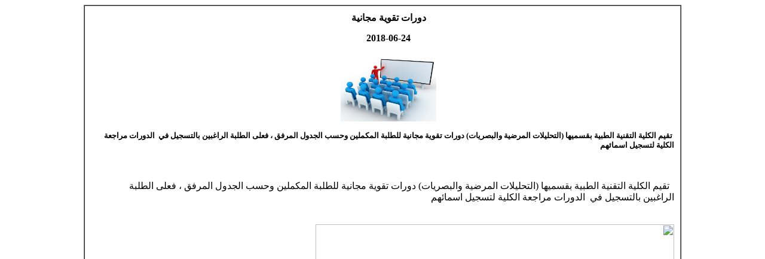

--- FILE ---
content_type: text/html; charset=UTF-8
request_url: http://urukuni.com/News_Print.php?ID=139
body_size: 3105
content:
 <html>
<META http-equiv="Content-Type" content="text/html; charset=utf-8" />
<META HTTP-EQUIV="CACHE-CONTROL" CONTENT="Public">
<META http-equiv="Accept-Encoding" content="gzip, deflate" />
<META HTTP-EQUIV="EXPIRES" CONTENT="0">
<META NAME="DISTRIBUTION" CONTENT="GLOBAL">
<META NAME="ABSTRACT" content="">
<META NAME="DESCRIPTION" CONTENT="">
<META NAME="KEYWORDS" CONTENT="">
<META NAME="RATING" CONTENT="General">
<META NAME="ROBOTS" CONTENT="index, follow">
<META NAME="REVISIT-AFTER" CONTENT="">
<META NAME="AUTHOR" CONTENT="">
<META NAME="COPYRIGHT" CONTENT="">

<head>
<title>دورات تقوية مجانية</title>
</head>
<body>
<table width="1000px" border="1" align="Center" cellpadding="0" cellspacing="0">
  	<tr>
		<td dir="rtl">
			<!-- Created By : Iraqi Encyclopida (BOF) -->
			<table width="98%"  border="0" cellpadding="5" cellspacing="5" >
				<tr>
					<td valign="top" class="text">
						<p class="date" align="center"><strong>دورات تقوية مجانية</strong></p>
						<p class="date" align="center"><strong><span dir="rtl">2018-06-24</span></strong></p>
						<p class="date" align="center"><strong></strong></p>
												<p align="center"><b>
							<font size="4" color="#800000" dir="ltr">
							<img border="0" src="LionImages/News/DORAT_TAQWYA.jpg" width="160" height="114" align="Center" alt="دورات تقوية مجانية">
							</font>
						</b>
												<p><strong><div style="text-align: right;"><span style="font-size: small;">&nbsp;تقيم الكلية التقنية الطبية بقسميها (التحليلات المرضية والبصريات) دورات تقوية مجانية للطلبة المكملين وحسب الجدول المرفق ، فعلى الطلبة الراغبين بالتسجيل في&nbsp; الدورات مراجعة الكلية لتسجيل اسمائهم&nbsp;</span></div></strong></p>
						<br />
						<p style="text-align: right;">&nbsp;<span style="text-align: right;">&nbsp;تقيم الكلية التقنية الطبية بقسميها (التحليلات المرضية والبصريات) دورات تقوية مجانية للطلبة المكملين وحسب الجدول المرفق ، فعلى الطلبة الراغبين بالتسجيل في&nbsp; الدورات مراجعة الكلية لتسجيل اسمائهم&nbsp;<br />
<br />
<br />
<img src="http://uruk.edu.iq//catalog/image/%D8%AF%D9%88%D8%B1%D8%A7%D8%AA%20%D8%AA%D9%82%D9%88%D9%8A/1-1.jpg" width="600" height="414" alt="" /><br />
<img src="http://uruk.edu.iq//catalog/image/%D8%AF%D9%88%D8%B1%D8%A7%D8%AA%20%D8%AA%D9%82%D9%88%D9%8A/2-1.jpg" width="600" height="271" alt="" /></span></p>					</td>
				</tr>
				<tr>
					<td valign="top" align="center">
						<a href="javascript:window.print()">تهيئة الطابعة</a>&nbsp;&nbsp;
						<a href="News_Details.php?ID=139" target="_self">العودة الى صفحة تفاصيل الخبر</a>
					</td>
				</tr>
			</table>
			<!-- Created By : Iraqi Encyclopida (EOF) -->
		</td>
  	</tr>
</table>
</body>
</html>
